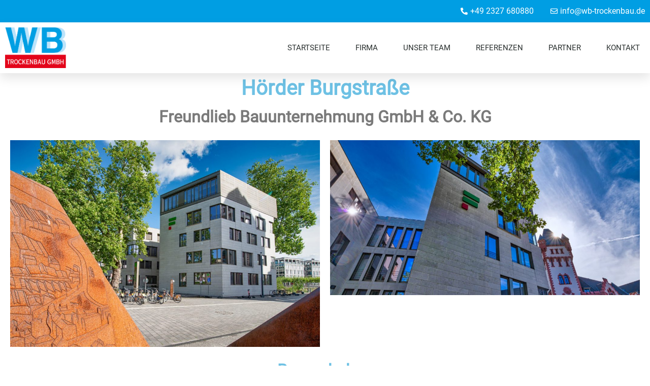

--- FILE ---
content_type: text/css
request_url: https://www.wb-trockenbau.de/wp-content/uploads/elementor/css/post-281.css?ver=1710197000
body_size: 268
content:
.elementor-281 .elementor-element.elementor-element-c6872e4 > .elementor-container{max-width:1566px;}.elementor-281 .elementor-element.elementor-element-b528ff9{text-align:center;}.elementor-281 .elementor-element.elementor-element-b528ff9 .elementor-heading-title{color:var( --e-global-color-primary );font-family:var( --e-global-typography-primary-font-family ), Sans-serif;font-weight:var( --e-global-typography-primary-font-weight );}.elementor-281 .elementor-element.elementor-element-9927e19{text-align:center;}.elementor-281 .elementor-element.elementor-element-9927e19 .elementor-heading-title{color:var( --e-global-color-text );font-family:var( --e-global-typography-primary-font-family ), Sans-serif;font-weight:var( --e-global-typography-primary-font-weight );}.elementor-281 .elementor-element.elementor-element-d5fe97e > .elementor-container{max-width:1355px;}.elementor-281 .elementor-element.elementor-element-90dc204 > .elementor-container{max-width:1600px;}.elementor-281 .elementor-element.elementor-element-f50df4d{text-align:center;}.elementor-281 .elementor-element.elementor-element-f50df4d .elementor-heading-title{color:var( --e-global-color-primary );font-family:var( --e-global-typography-primary-font-family ), Sans-serif;font-weight:var( --e-global-typography-primary-font-weight );}.elementor-281 .elementor-element.elementor-element-146d703 > .elementor-container{max-width:807px;}.elementor-281 .elementor-element.elementor-element-5d78ff0 .jet-table{table-layout:auto;}.elementor-281 .elementor-element.elementor-element-5d78ff0 .jet-table-wrapper{margin-left:auto;margin-right:auto;}.elementor-281 .elementor-element.elementor-element-5d78ff0 .jet-table__head-cell .jet-table__cell-content{margin-left:auto;margin-right:auto;text-align:center;}.elementor-281 .elementor-element.elementor-element-5d78ff0 .jet-table__foot-cell .jet-table__cell-content{margin-left:auto;margin-right:auto;text-align:center;}.elementor-281 .elementor-element.elementor-element-5d78ff0 .jet-table__head-cell{vertical-align:middle;}.elementor-281 .elementor-element.elementor-element-5d78ff0 .jet-table__foot-cell{vertical-align:middle;}.elementor-281 .elementor-element.elementor-element-5d78ff0 .jet-table__body-cell .jet-table__cell-content{margin-left:auto;margin-right:auto;text-align:center;}.elementor-281 .elementor-element.elementor-element-5d78ff0 .jet-table__body-cell{vertical-align:middle;}:root{--page-title-display:none;}@media(max-width:1024px) and (min-width:768px){.elementor-281 .elementor-element.elementor-element-b5d0f3a{width:100%;}.elementor-281 .elementor-element.elementor-element-f512c96{width:50%;}.elementor-281 .elementor-element.elementor-element-b6da5d8{width:50%;}.elementor-281 .elementor-element.elementor-element-5891190{width:100%;}.elementor-281 .elementor-element.elementor-element-7904e92{width:100%;}}@media(max-width:1024px){.elementor-281 .elementor-element.elementor-element-c6872e4{padding:5% 5% 5% 5%;}.elementor-281 .elementor-element.elementor-element-90dc204{padding:5% 5% 5% 5%;}}@media(max-width:767px){.elementor-281 .elementor-element.elementor-element-c6872e4{padding:5% 5% 5% 5%;}.elementor-281 .elementor-element.elementor-element-b5d0f3a{width:100%;}.elementor-281 .elementor-element.elementor-element-f512c96{width:100%;}.elementor-281 .elementor-element.elementor-element-b6da5d8{width:100%;}.elementor-281 .elementor-element.elementor-element-5891190{width:100%;}.elementor-281 .elementor-element.elementor-element-7904e92{width:100%;}}

--- FILE ---
content_type: text/css
request_url: https://www.wb-trockenbau.de/wp-content/uploads/elementor/css/post-19.css?ver=1710188761
body_size: 1364
content:
.elementor-19 .elementor-element.elementor-element-097d12f > .elementor-container{max-width:1500px;}.elementor-19 .elementor-element.elementor-element-097d12f .elementor-repeater-item-c1eb826.jet-parallax-section__layout .jet-parallax-section__image{background-size:auto;}.elementor-19 .elementor-element.elementor-element-2821c99 .elementor-icon-list-items:not(.elementor-inline-items) .elementor-icon-list-item:not(:last-child){padding-bottom:calc(30px/2);}.elementor-19 .elementor-element.elementor-element-2821c99 .elementor-icon-list-items:not(.elementor-inline-items) .elementor-icon-list-item:not(:first-child){margin-top:calc(30px/2);}.elementor-19 .elementor-element.elementor-element-2821c99 .elementor-icon-list-items.elementor-inline-items .elementor-icon-list-item{margin-right:calc(30px/2);margin-left:calc(30px/2);}.elementor-19 .elementor-element.elementor-element-2821c99 .elementor-icon-list-items.elementor-inline-items{margin-right:calc(-30px/2);margin-left:calc(-30px/2);}body.rtl .elementor-19 .elementor-element.elementor-element-2821c99 .elementor-icon-list-items.elementor-inline-items .elementor-icon-list-item:after{left:calc(-30px/2);}body:not(.rtl) .elementor-19 .elementor-element.elementor-element-2821c99 .elementor-icon-list-items.elementor-inline-items .elementor-icon-list-item:after{right:calc(-30px/2);}.elementor-19 .elementor-element.elementor-element-2821c99 .elementor-icon-list-icon i{color:#FFFFFF;transition:color 0.3s;}.elementor-19 .elementor-element.elementor-element-2821c99 .elementor-icon-list-icon svg{fill:#FFFFFF;transition:fill 0.3s;}.elementor-19 .elementor-element.elementor-element-2821c99{--e-icon-list-icon-size:14px;--icon-vertical-offset:0px;}.elementor-19 .elementor-element.elementor-element-2821c99 .elementor-icon-list-item > .elementor-icon-list-text, .elementor-19 .elementor-element.elementor-element-2821c99 .elementor-icon-list-item > a{font-family:"Roboto", Sans-serif;font-weight:100;}.elementor-19 .elementor-element.elementor-element-2821c99 .elementor-icon-list-text{color:#FFFFFF;transition:color 0.3s;}.elementor-19 .elementor-element.elementor-element-097d12f:not(.elementor-motion-effects-element-type-background), .elementor-19 .elementor-element.elementor-element-097d12f > .elementor-motion-effects-container > .elementor-motion-effects-layer{background-color:#009EE3;}.elementor-19 .elementor-element.elementor-element-097d12f{transition:background 0.3s, border 0.3s, border-radius 0.3s, box-shadow 0.3s;}.elementor-19 .elementor-element.elementor-element-097d12f > .elementor-background-overlay{transition:background 0.3s, border-radius 0.3s, opacity 0.3s;}.elementor-19 .elementor-element.elementor-element-479a6f71 > .elementor-container{max-width:1500px;min-height:90px;}.elementor-19 .elementor-element.elementor-element-479a6f71 .elementor-repeater-item-b461590.jet-parallax-section__layout .jet-parallax-section__image{background-size:auto;}.elementor-bc-flex-widget .elementor-19 .elementor-element.elementor-element-143f97b9.elementor-column .elementor-widget-wrap{align-items:center;}.elementor-19 .elementor-element.elementor-element-143f97b9.elementor-column.elementor-element[data-element_type="column"] > .elementor-widget-wrap.elementor-element-populated{align-content:center;align-items:center;}.elementor-19 .elementor-element.elementor-element-34028028{text-align:left;}.elementor-19 .elementor-element.elementor-element-34028028 img{width:120px;}.elementor-bc-flex-widget .elementor-19 .elementor-element.elementor-element-22ec0494.elementor-column .elementor-widget-wrap{align-items:center;}.elementor-19 .elementor-element.elementor-element-22ec0494.elementor-column.elementor-element[data-element_type="column"] > .elementor-widget-wrap.elementor-element-populated{align-content:center;align-items:center;}.elementor-19 .elementor-element.elementor-element-22ec0494 > .elementor-element-populated{padding:0px 20px 0px 0px;}.elementor-19 .elementor-element.elementor-element-3f04caf0 .elementor-menu-toggle{margin-left:auto;background-color:rgba(255,255,255,0);border-width:0px;border-radius:0px;}.elementor-19 .elementor-element.elementor-element-3f04caf0 .elementor-nav-menu .elementor-item{font-family:"Roboto", Sans-serif;font-size:15px;font-weight:500;text-transform:uppercase;}.elementor-19 .elementor-element.elementor-element-3f04caf0 .elementor-nav-menu--main .elementor-item{color:#2A302F;fill:#2A302F;padding-left:0px;padding-right:0px;padding-top:35px;padding-bottom:35px;}.elementor-19 .elementor-element.elementor-element-3f04caf0 .elementor-nav-menu--main .elementor-item:hover,
					.elementor-19 .elementor-element.elementor-element-3f04caf0 .elementor-nav-menu--main .elementor-item.elementor-item-active,
					.elementor-19 .elementor-element.elementor-element-3f04caf0 .elementor-nav-menu--main .elementor-item.highlighted,
					.elementor-19 .elementor-element.elementor-element-3f04caf0 .elementor-nav-menu--main .elementor-item:focus{color:var( --e-global-color-76a07c0 );fill:var( --e-global-color-76a07c0 );}.elementor-19 .elementor-element.elementor-element-3f04caf0 .elementor-nav-menu--main:not(.e--pointer-framed) .elementor-item:before,
					.elementor-19 .elementor-element.elementor-element-3f04caf0 .elementor-nav-menu--main:not(.e--pointer-framed) .elementor-item:after{background-color:var( --e-global-color-9eecd0b );}.elementor-19 .elementor-element.elementor-element-3f04caf0 .e--pointer-framed .elementor-item:before,
					.elementor-19 .elementor-element.elementor-element-3f04caf0 .e--pointer-framed .elementor-item:after{border-color:var( --e-global-color-9eecd0b );}.elementor-19 .elementor-element.elementor-element-3f04caf0 .elementor-nav-menu--main .elementor-item.elementor-item-active{color:var( --e-global-color-904c9b6 );}.elementor-19 .elementor-element.elementor-element-3f04caf0 .elementor-nav-menu--main:not(.e--pointer-framed) .elementor-item.elementor-item-active:before,
					.elementor-19 .elementor-element.elementor-element-3f04caf0 .elementor-nav-menu--main:not(.e--pointer-framed) .elementor-item.elementor-item-active:after{background-color:#ffffff;}.elementor-19 .elementor-element.elementor-element-3f04caf0 .e--pointer-framed .elementor-item.elementor-item-active:before,
					.elementor-19 .elementor-element.elementor-element-3f04caf0 .e--pointer-framed .elementor-item.elementor-item-active:after{border-color:#ffffff;}.elementor-19 .elementor-element.elementor-element-3f04caf0 .e--pointer-framed .elementor-item:before{border-width:2px;}.elementor-19 .elementor-element.elementor-element-3f04caf0 .e--pointer-framed.e--animation-draw .elementor-item:before{border-width:0 0 2px 2px;}.elementor-19 .elementor-element.elementor-element-3f04caf0 .e--pointer-framed.e--animation-draw .elementor-item:after{border-width:2px 2px 0 0;}.elementor-19 .elementor-element.elementor-element-3f04caf0 .e--pointer-framed.e--animation-corners .elementor-item:before{border-width:2px 0 0 2px;}.elementor-19 .elementor-element.elementor-element-3f04caf0 .e--pointer-framed.e--animation-corners .elementor-item:after{border-width:0 2px 2px 0;}.elementor-19 .elementor-element.elementor-element-3f04caf0 .e--pointer-underline .elementor-item:after,
					 .elementor-19 .elementor-element.elementor-element-3f04caf0 .e--pointer-overline .elementor-item:before,
					 .elementor-19 .elementor-element.elementor-element-3f04caf0 .e--pointer-double-line .elementor-item:before,
					 .elementor-19 .elementor-element.elementor-element-3f04caf0 .e--pointer-double-line .elementor-item:after{height:2px;}.elementor-19 .elementor-element.elementor-element-3f04caf0{--e-nav-menu-horizontal-menu-item-margin:calc( 50px / 2 );--nav-menu-icon-size:25px;}.elementor-19 .elementor-element.elementor-element-3f04caf0 .elementor-nav-menu--main:not(.elementor-nav-menu--layout-horizontal) .elementor-nav-menu > li:not(:last-child){margin-bottom:50px;}.elementor-19 .elementor-element.elementor-element-3f04caf0 .elementor-nav-menu--dropdown a, .elementor-19 .elementor-element.elementor-element-3f04caf0 .elementor-menu-toggle{color:#3d4459;}.elementor-19 .elementor-element.elementor-element-3f04caf0 .elementor-nav-menu--dropdown{background-color:#ffffff;}.elementor-19 .elementor-element.elementor-element-3f04caf0 .elementor-nav-menu--dropdown a:hover,
					.elementor-19 .elementor-element.elementor-element-3f04caf0 .elementor-nav-menu--dropdown a.elementor-item-active,
					.elementor-19 .elementor-element.elementor-element-3f04caf0 .elementor-nav-menu--dropdown a.highlighted,
					.elementor-19 .elementor-element.elementor-element-3f04caf0 .elementor-menu-toggle:hover{color:#4632da;}.elementor-19 .elementor-element.elementor-element-3f04caf0 .elementor-nav-menu--dropdown a:hover,
					.elementor-19 .elementor-element.elementor-element-3f04caf0 .elementor-nav-menu--dropdown a.elementor-item-active,
					.elementor-19 .elementor-element.elementor-element-3f04caf0 .elementor-nav-menu--dropdown a.highlighted{background-color:#ffffff;}.elementor-19 .elementor-element.elementor-element-3f04caf0 .elementor-nav-menu--dropdown a.elementor-item-active{color:#4632da;}.elementor-19 .elementor-element.elementor-element-3f04caf0 .elementor-nav-menu--dropdown .elementor-item, .elementor-19 .elementor-element.elementor-element-3f04caf0 .elementor-nav-menu--dropdown  .elementor-sub-item{font-family:"Montserrat", Sans-serif;}.elementor-19 .elementor-element.elementor-element-3f04caf0 .elementor-nav-menu--main .elementor-nav-menu--dropdown, .elementor-19 .elementor-element.elementor-element-3f04caf0 .elementor-nav-menu__container.elementor-nav-menu--dropdown{box-shadow:0px 2px 15px 0px rgba(0,0,0,0.1);}.elementor-19 .elementor-element.elementor-element-3f04caf0 .elementor-nav-menu--dropdown a{padding-left:16px;padding-right:16px;padding-top:15px;padding-bottom:15px;}.elementor-19 .elementor-element.elementor-element-3f04caf0 .elementor-nav-menu--dropdown li:not(:last-child){border-style:solid;border-color:#efefef;border-bottom-width:1px;}.elementor-19 .elementor-element.elementor-element-3f04caf0 .elementor-nav-menu--main > .elementor-nav-menu > li > .elementor-nav-menu--dropdown, .elementor-19 .elementor-element.elementor-element-3f04caf0 .elementor-nav-menu__container.elementor-nav-menu--dropdown{margin-top:0px !important;}.elementor-19 .elementor-element.elementor-element-479a6f71:not(.elementor-motion-effects-element-type-background), .elementor-19 .elementor-element.elementor-element-479a6f71 > .elementor-motion-effects-container > .elementor-motion-effects-layer{background-color:#FFFFFF;}.elementor-19 .elementor-element.elementor-element-479a6f71{box-shadow:0px 10px 20px 0px rgba(0,0,0,0.1);transition:background 0.3s, border 0.3s, border-radius 0.3s, box-shadow 0.3s;margin-top:0px;margin-bottom:0px;z-index:10;}.elementor-19 .elementor-element.elementor-element-479a6f71 > .elementor-background-overlay{transition:background 0.3s, border-radius 0.3s, opacity 0.3s;}@media(max-width:1024px){.elementor-19 .elementor-element.elementor-element-143f97b9 > .elementor-element-populated{padding:0% 0% 0% 5%;}.elementor-19 .elementor-element.elementor-element-22ec0494 > .elementor-element-populated{padding:0% 0% 0% 5%;}.elementor-19 .elementor-element.elementor-element-3f04caf0 .elementor-nav-menu--dropdown .elementor-item, .elementor-19 .elementor-element.elementor-element-3f04caf0 .elementor-nav-menu--dropdown  .elementor-sub-item{font-size:16px;}.elementor-19 .elementor-element.elementor-element-3f04caf0 .elementor-nav-menu--dropdown a{padding-top:25px;padding-bottom:25px;}.elementor-19 .elementor-element.elementor-element-3f04caf0 .elementor-nav-menu--main > .elementor-nav-menu > li > .elementor-nav-menu--dropdown, .elementor-19 .elementor-element.elementor-element-3f04caf0 .elementor-nav-menu__container.elementor-nav-menu--dropdown{margin-top:25px !important;}.elementor-19 .elementor-element.elementor-element-3f04caf0 > .elementor-widget-container{padding:0px 10px 0px 0px;}}@media(min-width:768px){.elementor-19 .elementor-element.elementor-element-143f97b9{width:20%;}.elementor-19 .elementor-element.elementor-element-22ec0494{width:80%;}}@media(max-width:1024px) and (min-width:768px){.elementor-19 .elementor-element.elementor-element-143f97b9{width:50%;}.elementor-19 .elementor-element.elementor-element-22ec0494{width:25%;}}@media(max-width:767px){.elementor-19 .elementor-element.elementor-element-143f97b9{width:50%;}.elementor-19 .elementor-element.elementor-element-143f97b9 > .elementor-element-populated{padding:0px 0px 0px 20px;}.elementor-19 .elementor-element.elementor-element-34028028{text-align:left;}.elementor-19 .elementor-element.elementor-element-22ec0494{width:50%;}.elementor-19 .elementor-element.elementor-element-22ec0494 > .elementor-element-populated{padding:0px 0px 0px 0px;}.elementor-19 .elementor-element.elementor-element-3f04caf0 .elementor-nav-menu--main > .elementor-nav-menu > li > .elementor-nav-menu--dropdown, .elementor-19 .elementor-element.elementor-element-3f04caf0 .elementor-nav-menu__container.elementor-nav-menu--dropdown{margin-top:25px !important;}.elementor-19 .elementor-element.elementor-element-3f04caf0 > .elementor-widget-container{padding:0px 20px 0px 0px;}.elementor-19 .elementor-element.elementor-element-479a6f71{padding:0px 0px 0px 0px;}}

--- FILE ---
content_type: text/css
request_url: https://www.wb-trockenbau.de/wp-content/uploads/elementor/css/post-141.css?ver=1710188761
body_size: 263
content:
.elementor-141 .elementor-element.elementor-element-ef7570e .elementor-repeater-item-4b60cb2.jet-parallax-section__layout .jet-parallax-section__image{background-size:auto;}.elementor-141 .elementor-element.elementor-element-ef7570e{transition:background 0.3s, border 0.3s, border-radius 0.3s, box-shadow 0.3s;padding:3em 0em 3em 0em;}.elementor-141 .elementor-element.elementor-element-ef7570e > .elementor-background-overlay{transition:background 0.3s, border-radius 0.3s, opacity 0.3s;}.elementor-141 .elementor-element.elementor-element-22388196 > .elementor-container{min-height:50px;}.elementor-141 .elementor-element.elementor-element-22388196 > .elementor-container > .elementor-column > .elementor-widget-wrap{align-content:center;align-items:center;}.elementor-141 .elementor-element.elementor-element-22388196 .elementor-repeater-item-3b14bf4.jet-parallax-section__layout .jet-parallax-section__image{background-size:auto;}.elementor-141 .elementor-element.elementor-element-e94e5ce .elementor-nav-menu .elementor-item{font-family:"Roboto", Sans-serif;font-size:1rem;font-weight:400;}.elementor-141 .elementor-element.elementor-element-e94e5ce .elementor-nav-menu--main .elementor-item{color:#FFFFFF;fill:#FFFFFF;}.elementor-141 .elementor-element.elementor-element-e94e5ce .elementor-nav-menu--main .elementor-item.elementor-item-active{color:var( --e-global-color-secondary );}.elementor-141 .elementor-element.elementor-element-22388196:not(.elementor-motion-effects-element-type-background), .elementor-141 .elementor-element.elementor-element-22388196 > .elementor-motion-effects-container > .elementor-motion-effects-layer{background-color:#009EE3;}.elementor-141 .elementor-element.elementor-element-22388196{transition:background 0.3s, border 0.3s, border-radius 0.3s, box-shadow 0.3s;}.elementor-141 .elementor-element.elementor-element-22388196 > .elementor-background-overlay{transition:background 0.3s, border-radius 0.3s, opacity 0.3s;}@media(max-width:1024px){.elementor-141 .elementor-element.elementor-element-e94e5ce .elementor-nav-menu .elementor-item{font-size:1rem;}.elementor-141 .elementor-element.elementor-element-22388196{padding:0px 20px 0px 20px;}}@media(max-width:767px){.elementor-141 .elementor-element.elementor-element-531ee3bb{width:100%;}.elementor-141 .elementor-element.elementor-element-e94e5ce .elementor-nav-menu .elementor-item{font-size:0.9rem;}}